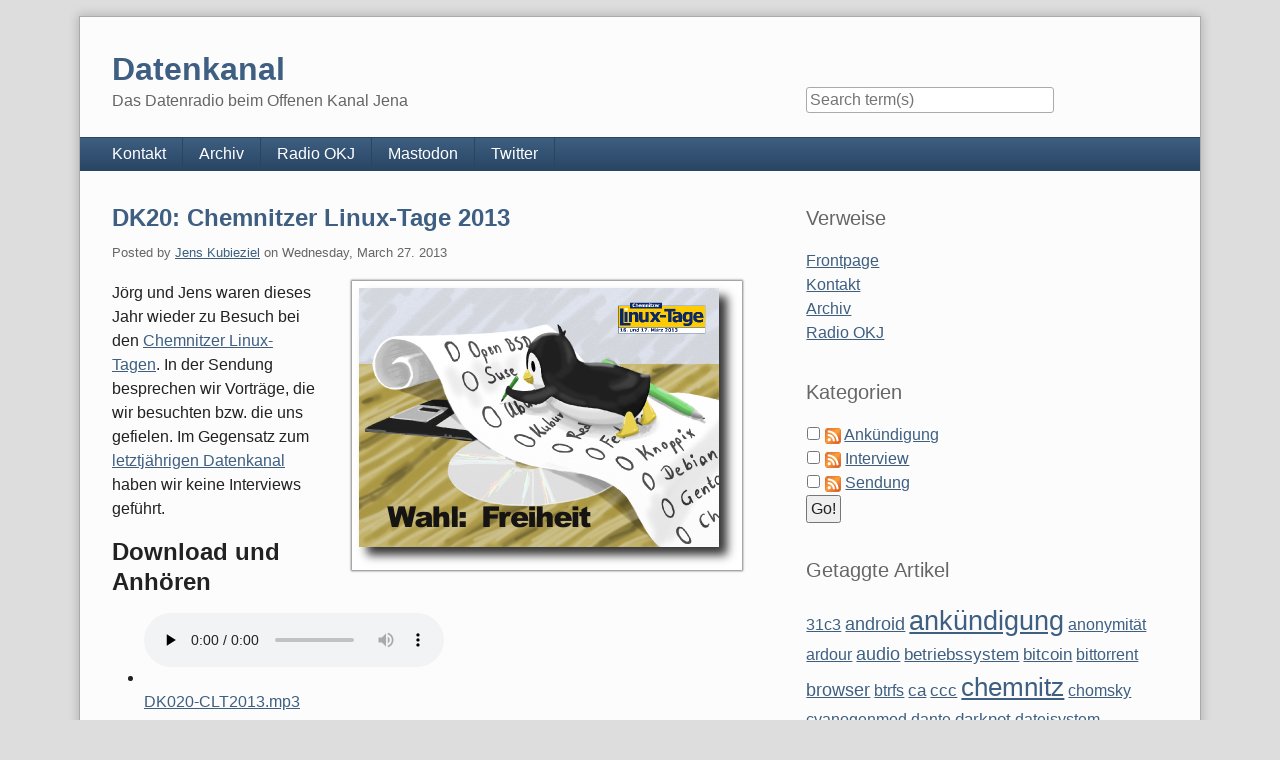

--- FILE ---
content_type: text/html; charset=UTF-8
request_url: https://datenkanal.org/archives/48-DK20-Chemnitzer-Linux-Tage-2013.html
body_size: 10966
content:
<!doctype html>
<!--[if lt IE 7 ]> <html class="no-js lt-ie9 lt-ie8 lt-ie7" lang="en"> <![endif]-->
<!--[if IE 7 ]>    <html class="no-js lt-ie9 lt-ie8" lang="en"> <![endif]-->
<!--[if IE 8 ]>    <html class="no-js lt-ie9" lang="en"> <![endif]-->
<!--[if gt IE 8]><!--> <html class="no-js" lang="en"> <!--<![endif]-->
<head>
    <meta charset="UTF-8">
    <title>DK20: Chemnitzer Linux-Tage 2013 | Datenkanal</title>
    <meta name="generator" content="Serendipity v.2.6-beta1">
    <meta name="viewport" content="width=device-width, initial-scale=1">
    <meta name="robots" content="index,follow">
    <link rel="canonical" href="https://datenkanal.org/archives/48-DK20-Chemnitzer-Linux-Tage-2013.html">
    <link rel="stylesheet" href="https://datenkanal.org/serendipity.css?v=1669022243">
    <script src="/templates/2k11/js/modernizr-2.7.1.min.js"></script>
    <link rel="alternate" type="application/rss+xml" title="Datenkanal RSS feed" href="https://datenkanal.org/feeds/index.rss2">
    <link rel="alternate" type="application/x.atom+xml"  title="Datenkanal Atom feed"  href="https://datenkanal.org/feeds/atom.xml">
    <link rel="trackback" type="application/x-www-form-urlencoded" href="https://datenkanal.org/comment.php?type=trackback&amp;entry_id=48">
    <link rel="pingback" href="https://datenkanal.org/comment.php?type=pingback&amp;entry_id=48">
    <link rel="webmention" href="https://datenkanal.org/comment.php?type=webmention&amp;entry_id=48" />
    <script src="/templates/jquery.js"></script>
    <script>jQuery.noConflict();</script>
<script type="text/javascript" src="/plugins/serendipity_event_podcast/player/flowplayer/example/flowplayer-3.2.6.min.js"></script>
<!--serendipity_event_shariff-->
<meta name="twitter:card" content="summary" />
<meta property="og:title" content="DK20: Chemnitzer Linux-Tage 2013" />
<meta property="og:description" content="Jörg und Jens waren dieses Jahr wieder zu Besuch bei den Chemnitzer Linux-Tagen. In der Sendung besprechen wir Vorträge, die wir besuchten bzw. die uns gefielen. Im Gegensatz zum letztjährigen Date..." />
<meta property="og:type" content="article" />
<meta property="og:site_name" content="Datenkanal" />
<meta property="og:url" content="https://datenkanal.org/archives/48-DK20-Chemnitzer-Linux-Tage-2013.html" />
<meta property="og:image" content="https://datenkanal.org/uploads/motiv2.png" />
<meta name="description" content="Jörg und Jens waren dieses Jahr wieder zu Besuch bei den Chemnitzer Linux-Tagen. In der Sendung besprechen wir Vorträge, die wir besuchten bzw. die uns gefielen. Im Gegensatz zum letztjährigen Datenkanal haben wir keine Interviews geführt." />

    <script src="https://datenkanal.org/serendipity.js?v=1669022243"></script>
</head>
<body>
<a class="visuallyhidden" href="#content"><span lang="en">Skip to content</span></a>
<div id="page" class="clearfix">
    <header id="banner" class="clearfix col2r">
        <div id="identity">
            <a href="https://datenkanal.org/">
                <h1>Datenkanal</h1>
                <p>Das Datenradio beim Offenen Kanal Jena</p>            </a>
        </div>
                <form id="searchform" action="/index.php" method="get">
        <div>
            <input type="hidden" name="serendipity[action]" value="search">
            <label for="serendipityQuickSearchTermField">Quicksearch</label>
            <input id="serendipityQuickSearchTermField" name="serendipity[searchTerm]" type="search" placeholder="Search term(s)" value="">
            <input id="searchsend" name="serendipity[searchButton]" type="submit" value="Go!">
        </div>
        </form>
        
                    </header>
        <nav id="primary-nav">
        <h2 class="visuallyhidden">Navigation</h2>

        <ul class="clearfix"><li><a href="/pages/kontakt.html">Kontakt</a></li><li><a href="/pages/sendungsarchiv.html">Archiv</a></li><li><a href="http://radio-okj.de/">Radio OKJ</a></li><li><a href="https://podcasts.social/@datenkanal">Mastodon</a></li><li><a href="https://twitter.com/datenkanal">Twitter</a></li></ul>
    </nav>
        <div class="clearfix col2r">
        <main id="content"  class="fancy-images">
        
            <article id="post_48" class="clearfix serendipity_entry">
        <header class="clearfix">
            <h2><a href="/archives/48-DK20-Chemnitzer-Linux-Tage-2013.html">DK20: Chemnitzer Linux-Tage 2013</a></h2>

            <span class="serendipity_byline block_level"><span class="single_user">Posted by <a href="https://datenkanal.org/authors/2-Jens-Kubieziel">Jens Kubieziel</a> on </span><time datetime="2013-03-27T10:21:00+00:00">Wednesday, March 27. 2013</time></span>
        </header>

        <div class="clearfix content serendipity_entry_body">
                <p><a class="serendipity_image_link" title="Postkartenmotiv zu den CLT 2013" href="http://chemnitzer.linux-tage.de/2013/service/merchandising/postkarte"><!-- s9ymdb:49 --><img class="serendipity_image_right" width="390" height="289" src="/uploads/motiv2.png" title="Postkartenmotiv zu den CLT 2013" alt="Postkarte CLT13" /></a>Jörg und Jens waren dieses Jahr wieder zu Besuch bei den <a href="http://chemnitzer.linux-tage.de/">Chemnitzer Linux-Tagen</a>. In der Sendung besprechen wir Vorträge, die wir besuchten bzw. die uns gefielen. Im Gegensatz zum <a href="/index.php?/archives/20-DK5-Chemnitzer-Linux-Tage-2012.html">letztjährigen Datenkanal</a> haben wir keine Interviews geführt.</p> 
<h2>Download und Anhören</h2> 
<ul> 
<li><!-- podcastplayerstart --><audio controls preload="none"> 
    <source src="http://datenkanal.org/uploads/podcast/DK020-CLT2013.mp3" type="audio/mpeg" />
    <!--
<a href="http://datenkanal.org/uploads/podcast/DK020-CLT2013.mp3" class="podcastplayer" id="podcast_b5e8b0744de44ceb2bd444d92e86c3ba"></a>
<script type="text/javascript">
flowplayer(&#8220;podcast_b5e8b0744de44ceb2bd444d92e86c3ba&#8221;, &#8220;/plugins/serendipity_event_podcast/player/flowplayer/flowplayer-3.2.7.swf&#8221;, {
clip: {
    onStart: function(clip) {
        pel = document.getElementById(&#8217;podcast_b5e8b0744de44ceb2bd444d92e86c3ba&#8217;).style;
        pel.width  = clip.metaData.width + &#8216;px&#8217;;
        pel.height = clip.metaData.height + &#8216;px&#8217;;
    }
}
});
</script>
-->


    <source src="http://datenkanal.org/uploads/podcast/DK020-CLT2013.ogg" type="audio/ogg" />
    <!--
<a href="http://datenkanal.org/uploads/podcast/DK020-CLT2013.ogg" class="podcastplayer" id="podcast_631a8567cb88f1b27de284f126a59dec"></a>
<script type="text/javascript">
flowplayer(&#8220;podcast_631a8567cb88f1b27de284f126a59dec&#8221;, &#8220;/plugins/serendipity_event_podcast/player/flowplayer/flowplayer-3.2.7.swf&#8221;, {
clip: {
    onStart: function(clip) {
        pel = document.getElementById(&#8217;podcast_631a8567cb88f1b27de284f126a59dec&#8217;).style;
        pel.width  = clip.metaData.width + &#8216;px&#8217;;
        pel.height = clip.metaData.height + &#8216;px&#8217;;
    }
}
});
</script>
-->


    <source src="http://datenkanal.org/uploads/podcast/DK020-CLT2013.opus" type="application/octet-stream" />
    <!--
<a href="http://datenkanal.org/uploads/podcast/DK020-CLT2013.opus" class="podcastplayer" id="podcast_88d75524dbf3fd5afd1a9857f0286c83"></a>
<script type="text/javascript">
flowplayer(&#8220;podcast_88d75524dbf3fd5afd1a9857f0286c83&#8221;, &#8220;/plugins/serendipity_event_podcast/player/flowplayer/flowplayer-3.2.7.swf&#8221;, {
clip: {
    onStart: function(clip) {
        pel = document.getElementById(&#8217;podcast_88d75524dbf3fd5afd1a9857f0286c83&#8217;).style;
        pel.width  = clip.metaData.width + &#8216;px&#8217;;
        pel.height = clip.metaData.height + &#8216;px&#8217;;
    }
}
});
</script>
-->
 </audio>
<br />
<a href="http://datenkanal.org/uploads/podcast/DK020-CLT2013.mp3" class="podcastdownload">DK020-CLT2013.mp3</a>
<!-- podcastplayerend --></li> 
<li><!-- podcastplayerstart -->
<br />
<a href="http://datenkanal.org/uploads/podcast/DK020-CLT2013.ogg" class="podcastdownload">DK020-CLT2013.ogg</a>
<!-- podcastplayerend --> </li> 
<li><!-- podcastplayerstart -->
<br />
<a href="http://datenkanal.org/uploads/podcast/DK020-CLT2013.opus" class="podcastdownload">DK020-CLT2013.opus</a>
<!-- podcastplayerend --> </li> 
</ul> 
<h2>Musik</h2> 
<p>In der Sendung spielten wir zwei Titel.</p> 
<ul> 
<li><a href="http://www.jamendo.com/de/artist/425279/rawen">Rawen</a> mit <a href="http://www.jamendo.com/de/list/a117182/shou-gamil-el-jaw">Shou gamil el jaw</a></li> 
<li><a href="http://www.jamendo.com/de/artist/351552/longtriggermusic">LongTriggerMusic</a> mit <a href="http://www.jamendo.com/de/track/374845/lost-and-blue">Lost And Blue</a></li> 
</ul> 
<h2>Shownotes</h2>
                </div>
                <div id="extended" class="clearfix content">
        <ul> 
<li><a href="http://chemnitzer.linux-tage.de/2013/">Chemnitzer Linux-Tage 2013</a> </li> 
<li><a href="https://de.wikipedia.org/wiki/Peer_Heinlein">WP: Peer Heinlein</a> </li> 
<li><a href="http://www.heinlein-support.de/">Heinlein Support</a> </li> 
<li><a href="http://www.kaishakunin.com/">Stefan Schumacher</a> </li> 
<li><a href="http://chemnitzer.linux-tage.de/2004/vortraege/detail.html?idx=70">Jens&#8217; erster CLT-Vortrag (E-Mails und Daten verschlüsseln - Eine Einführung in GnuPG)</a> </li> 
<li><a href="http://chemnitzer.linux-tage.de/2013/vortraege/224">Linux-Versteher dank Strace</a> </li> 
<li><a href="http://linux.die.net/man/1/strace">strace(1)</a> </li> 
<li><a href="https://en.wikipedia.org/wiki/Strace">WP: strace</a> </li> 
<li><a href="http://chemnitzer.linux-tage.de/2013/vortraege/199">Grundkonfiguration des Mailclients Mutt</a> </li> 
<li><a href="http://www.mutt.org/">mutt</a> </li> 
<li><a href="http://unix.stackexchange.com/q/62986/606">Modify an incoming mail from text/plain to text/html</a> </li> 
<li><a href="http://kubieziel.de/blog/archives/1539-mutt-will-jede-E-Mail-entschluesseln.html">mutt will jede E-Mail entschlüsseln</a> </li> 
<li><a href="https://de.wikipedia.org/wiki/Brailleschrift">WP: Brailleschrift</a> </li> 
<li><a href="https://de.wikipedia.org/wiki/Screenreader">WP: Screenreader</a> </li> 
<li><a href="http://chemnitzer.linux-tage.de/2013/vortraege/121">Nahtlos skalierbares Storage mit Ceph</a> </li> 
<li><a href="http://ceph.com/">ceph</a> </li> 
<li><a href="http://kubieziel.de/blog/archives/1547-Amanda-Palmer-zur-Bezahlung-von-Musik-im-Netz.html">Amanda Palmer zur Bezahlung von Musik im Netz</a> </li> 
<li><a href="http://chemnitzer.linux-tage.de/2013/vortraege/327">Linux auf ARM-Servern</a> </li> 
<li><a href="https://de.wikipedia.org/wiki/ARM-Architektur">WP: ARM-Architektur</a> </li> 
<li><a href="http://chemnitzer.linux-tage.de/2013/vortraege/267">Einführung ins Cross Media Publishing</a> </li> 
<li><a href="http://www.methods.co.nz/asciidoc/">AsciiDoc</a> </li> 
<li><a href="http://chemnitzer.linux-tage.de/2013/vortraege/153">AsciiDoc: medienneutrales Publizieren</a> </li> 
<li><a href="http://chemnitzer.linux-tage.de/2013/vortraege/269">Host-based disk-mirroring with MD</a> </li> 
<li><a href="https://de.wikipedia.org/wiki/System_z">WP: System z</a> </li> 
<li><a href="http://chemnitzer.linux-tage.de/2013/vortraege/197">Einführung in das Dateisystem BTRFS</a> </li> 
<li><a href="https://de.wikipedia.org/wiki/Btrfs">WP: btrfs</a> </li> 
<li><a href="https://btrfs.wiki.kernel.org/index.php/Main_Page">btrfs im Kernel-Wiki</a> </li> 
<li><a href="http://wiki.ubuntuusers.de/Btrfs-Dateisystem">btrfs bei Ubuntuusers</a> </li> 
<li><a href="/index.php?/archives/36-DK12-Dateisysteme.html">DK12: Dateisysteme</a> </li> 
<li><a href="http://synflood.at/tpp.html">Text presentation program</a> </li> 
<li><a href="http://penn.semmel.ch/index.php?id=17">Pennsemmel-Podcast zu den Chemnitzer Linux-Tagen</a> </li> 
<li><a href="http://noone.org/blog">Axel Beckert</a> </li> 
<li><a href="http://hackerfunk.ch/">Hackerfunk</a> </li> 
<li><a href="http://chemnitzer.linux-tage.de/2013/vortraege/343">ICINGA – Open Source Monitoring Today and Tomorrow</a> </li> 
<li><a href="https://www.icinga.org/">Icinga</a> </li> 
<li><a href="http://zeromq.org/">ØMQ</a> </li> 
<li><a href="http://chemnitzer.linux-tage.de/2013/vortraege/210">Best Practice OTRS – Serviceverträge mit OTRS planen, verwalten und überwachen</a> </li> 
<li><a href="https://de.wikipedia.org/wiki/Open_Ticket_Request_System">WP: OTRS</a> </li> 
<li><a href="http://chemnitzer.linux-tage.de/2013/vortraege/201">Anständiges Werkzeug: emacs</a> </li> 
<li><a href="http://www.import-this.de/episode/das-scm-mercurial/">Import This: Das SCM Mercurial</a> </li> 
<li><a href="http://chemnitzer.linux-tage.de/2013/addons/pgp">Keysigning-Party</a> </li> 
<li><a href="http://chemnitzer.linux-tage.de/2013/vortraege/340">Total Testing</a> </li> 
<li><a href="/index.php?/archives/46-DK19-Der-gemeine-Buffer-Overflow.html">DK19: Der gemeine Buffer Overflow</a> </li> 
<li><a href="http://chemnitzer.linux-tage.de/2013/vortraege/185">Einsatz von Postgres im Bereich der Verkehrstelematik</a> </li> 
<li><a href="https://de.wikipedia.org/wiki/Bin%C3%A4re_Uhr">WP: Binäre Uhr</a> </li> 
<li><a href="https://de.wikipedia.org/wiki/Berlin-Uhr">WP: Berlin-Uhr</a> </li> 
<li><a href="http://chemnitzer.linux-tage.de/2013/vortraege/231">Managing larger projects with TaskJuggler</a> </li> 
<li><a href="http://www.taskjuggler.org/">TaskJuggler</a> </li> 
<li><a href="https://de.wikipedia.org/wiki/Scrum">WP: Scrum</a> </li> 
<li><a href="https://de.wikipedia.org/wiki/Kanban">WP: Kanban</a> </li> 
<li><a href="http://chemnitzer.linux-tage.de/2013/vortraege/174">Zur Funktionsweise von Schadsoftware</a> </li> 
<li><a href="http://www.sicherheitsforschung-magdeburg.de/aktuelles.html">Magdeburger Institut für Sicherheitsforschung</a> </li> 
<li><a href="http://chemnitzer.linux-tage.de/2013/vortraege/240">Forth überall</a> </li> 
<li><a href="http://chemnitzer.linux-tage.de/2013/vortraege/163">Ich weiß, was du letzte Woche getan hast! Seitenkanäle in der Gebäudeautomation</a> </li> 
</ul>
        </div>
                        <div class="shariff" data-url="https://datenkanal.org/archives/48-DK20-Chemnitzer-Linux-Tage-2013.html" data-services="[&quot;twitter&quot;,&quot;xing&quot;,&quot;mail&quot;,&quot;diaspora&quot;,&quot;reddit&quot;,&quot;threema&quot;,&quot;telegram&quot;]" data-lang="de" data-theme="standard" data-mail-url="mailto:foo@example.org"></div>
        
        <footer class="clearfix">
                    <span class="visuallyhidden">Categories: </span><a href="https://datenkanal.org/categories/2-Sendung">Sendung</a>                 |                             <a href="/archives/48-DK20-Chemnitzer-Linux-Tage-2013.html#comments" title="3 Comments, 7 Trackbacks">3 Comments</a>
                                                                    <div class="serendipity_freeTag">Defined tags for this entry: <a href="/plugin/tag/chemnitz" title="chemnitz" rel="tag">chemnitz</a>, <a href="/plugin/tag/linux" title="linux" rel="tag">linux</a>, <a href="/plugin/tag/linux-tage" title="linux-tage" rel="tag">linux-tage</a>, <a href="/plugin/tag/open+source" title="open source" rel="tag">open source</a></div><div class="serendipity_freeTag_related">Related entries by tags:<ul class="plainList"><li> <a href="https://datenkanal.org/archives/142-DK101-Die-saechsische-Open-Source-Strategie.html" title="DK101: Die sächsische Open-Source-Strategie">DK101: Die sächsische Open-Source-Strategie</a></li><li> <a href="https://datenkanal.org/archives/140-DK99-Regression-Tracking-beim-Linux-Kernel.html" title="DK99: Regression-Tracking beim Linux Kernel">DK99: Regression-Tracking beim Linux Kernel</a></li><li> <a href="https://datenkanal.org/archives/128-DK90-zsh.html" title="DK90: zsh">DK90: zsh</a></li><li> <a href="https://datenkanal.org/archives/122-DK84-Sammelsurium-Teil-6.html" title="DK84: Sammelsurium Teil 6">DK84: Sammelsurium Teil 6</a></li><li> <a href="https://datenkanal.org/archives/106-DK71-Systemd-Teil-2.html" title="DK71: Systemd -- Teil 2">DK71: Systemd -- Teil 2</a></li></ul></div>
                    </footer>

        <!--
        <rdf:RDF xmlns:rdf="http://www.w3.org/1999/02/22-rdf-syntax-ns#"
                 xmlns:trackback="http://madskills.com/public/xml/rss/module/trackback/"
                 xmlns:dc="http://purl.org/dc/elements/1.1/">
        <rdf:Description
                 rdf:about="https://datenkanal.org/feeds/ei_48.rdf"
                 trackback:ping="https://datenkanal.org/comment.php?type=trackback&amp;entry_id=48"
                 dc:title="DK20: Chemnitzer Linux-Tage 2013"
                 dc:identifier="https://datenkanal.org/archives/48-DK20-Chemnitzer-Linux-Tage-2013.html" />
        </rdf:RDF>
        -->

                                            
        <section id="trackbacks" class="serendipity_comments serendipity_section_trackbacks">
            <h3>Trackbacks</h3>

            <div id="trackback_url" class="block_level"><a rel="nofollow" href="https://datenkanal.org/comment.php?type=trackback&amp;entry_id=48" title="This link is not meant to be clicked. It contains the trackback URI for this entry. You can use this URI to send ping- &amp; trackbacks from your own blog to this entry. To copy the link, right click and select &quot;Copy Shortcut&quot; in Internet Explorer or &quot;Copy Link Location&quot; in Mozilla.">Trackback specific URI for this entry</a></div>

            <article id="c268" class="clearfix serendipity_comment odd">
    <h4><cite>qbi</cite> on <time datetime="2013-03-27T10:32:29+00:00">Wednesday, March 27. 2013</time>: <a href="http://twitter.com/qbi/status/316860269311700993">qbi via Twitter</a></h4>
    <details>
        <summary>Show preview</summary>
        <div class="content serendipity_commentBody">♻ @datenkanal: Die Sendung zu den Chemnitzer Linux-Tagen 2013 ist drau&szlig;en:  http://t.co/PnPWEmazJ5 #clt13 #debian #linux /cc @clt</div>
    </details>
</article>
<article id="c269" class="clearfix serendipity_comment even">
    <h4><cite>hoersuppe.de</cite> on <time datetime="2013-03-27T19:15:32+00:00">Wednesday, March 27. 2013</time>: <a href="http://hoersuppe.de/2013/03/27/vorhersage-donnerstag-28-03-2013/">PingBack</a></h4>
	<span class="visuallyhidden">Unfortunately, the contents of this trackback can not be displayed.</span>
</article>
<article id="c276" class="clearfix serendipity_comment odd">
    <h4><cite>Art1Pirat</cite> on <time datetime="2013-03-29T12:31:03+00:00">Friday, March 29. 2013</time>: <a href="http://twitter.com/Art1Pirat/status/317614883170553856">Art1Pirat via Twitter</a></h4>
    <details>
        <summary>Show preview</summary>
        <div class="content serendipity_commentBody">RT @qbi: ♻ @datenkanal: Die Sendung zu den Chemnitzer Linux-Tagen 2013 ist drau&szlig;en:  http://t.co/PnPWEmazJ5 #clt13 #debian #linux /cc @clt</div>
    </details>
</article>
<article id="c278" class="clearfix serendipity_comment even">
    <h4><cite>hoersuppe.de</cite> on <time datetime="2013-03-31T10:45:54+00:00">Sunday, March 31. 2013</time>: <a href="http://hoersuppe.de/2013/03/31/magazin-fur-die-kw13/">PingBack</a></h4>
	<span class="visuallyhidden">Unfortunately, the contents of this trackback can not be displayed.</span>
</article>
<article id="c322" class="clearfix serendipity_comment odd">
    <h4><cite>qbi</cite> on <time datetime="2013-04-13T11:49:08+00:00">Saturday, April 13. 2013</time>: <a href="http://twitter.com/qbi/status/323040150441562112">qbi via Twitter</a></h4>
    <details>
        <summary>Show preview</summary>
        <div class="content serendipity_commentBody">@ddeimeke @datenkanal Lag im Spam, Ich habe es gerade freigegeben und geantwortet.  http://t.co/w3LPpBN7Tb</div>
    </details>
</article>
<article id="c325" class="clearfix serendipity_comment even">
    <h4><cite>Datenkanal</cite> on <time datetime="2013-04-27T21:53:17+00:00">Saturday, April 27. 2013</time>: <a href="http://datenkanal.org/index.php?/archives/50-DK22-Schwachstellen-im-Web-II-OWASP-Top-Ten.html">DK22: Schwachstellen im Web II (OWASP Top Ten)</a></h4>
    <details>
        <summary>Show preview</summary>
        <div class="content serendipity_commentBody">Die Sendung schlie&szlig;t nahtlos an den Vorg&auml;nger an. Im Datenkanal&nbsp;21 sprachen wir haupts&auml;chlich &uuml;ber SQL Injections und Cross-Side-Scripting (XSS). Diesmal wanderten wir grob an der Top&nbsp;Ten des Open Web Application Security Projekts entlang. Zu </div>
    </details>
</article>
<article id="c870" class="clearfix serendipity_comment odd">
    <h4><cite>datenkanal.org</cite> on <time datetime="2016-08-09T23:47:34+00:00">Tuesday, August  9. 2016</time>: <a href="http://datenkanal.org/archives/50-DK22-Schwachstellen-im-Web-II-OWASP-Top-Ten.html">PingBack</a></h4>
	<span class="visuallyhidden">Unfortunately, the contents of this trackback can not be displayed.</span>
</article>

        </section>

        <section id="comments" class="serendipity_comments serendipity_section_comments">
            <h3>Comments</h3>

            <p class="manage_comments">Display comments as
                           <a rel="nofollow" href="/index.php?url=archives/48-DK20-Chemnitzer-Linux-Tage-2013.html&amp;serendipity%5Bcview%5D=linear#comments">Linear</a> | Threaded
                        </p>

            <article id="c319" class="serendipity_comment even commentlevel-0">
    <header class="clearfix">
        <h4><a href="http://d5e.org/">Dirk Deimeke</a> on <time datetime="2013-04-13T11:36:10+00:00">Saturday, April 13. 2013</time>:</h4>
        </header>

    <div class="serendipity_commentBody clearfix content">
                Für mich eine Eurer besten Sendungen, wenn nicht sogar die beste. Bin gerade bei der Hälfte und habe zwei Anmerkungen:<br />
<br />
1. E-Mail für private Nutzer ist fast tot. Die nachfolgende Generation hat gar kein E-Mail-Konto mehr. Kommunikation läuft dort nahezu ausschliesslich via Facebook oder WhatsApp. Damit bleibt E-Mail für &#8220;uns&#8221; und für geschäftliche Nutzung ...<br />
<br />
2. Ihr beide macht immer bestätigende &#8220;Murmelgeräusche&#8221;, wenn der jeweils andere erzählt. Wenn Ihr es schafft, darauf zu verzichten, wäre es grossartig.
        </div>

    <footer>
        <time>11:36</time>
        | <a class="comment_source_trace" href="#c319" title="Permanent link for this comment">Link</a>
            | <a class="comment_reply" href="#serendipity_CommentForm" id="serendipity_reply_319">Reply</a>
        <div id="serendipity_replyform_319"></div>
    </footer>
</article>
<article id="c320" class="serendipity_comment serendipity_comment_author_self odd commentlevel-1">
    <header class="clearfix">
        <h4><a href="http://kubieziel.de">Jens Kubieziel</a> on <time datetime="2013-04-13T11:48:10+00:00">Saturday, April 13. 2013</time>:</h4>
        </header>

    <div class="serendipity_commentBody clearfix content">
                Danke für das Lob. Was hat dir hier gefallen? Fast fandest du besonders gut?<br />
<br />
Das mit den Murmelgeräuschen ist mir auch aufgefallen. Ich habe versucht, dass bei der nächsten Sendung einzustellen. Aber es ist mir noch nicht ganz gelungen. Wir arbeiten dran. <img src="/plugins/serendipity_event_emoticate/img/emoticons/smile.png" alt=":-)" class="emoticon" /><br />
<br />
Bezüglich E-Mail muss ich dir auch recht geben. Nur wir alten Säcken nutzen noch Mail. Ich kann mich mit Chat bzw. irgendwie gearteter Realtime-Kommunikation nicht anfreunden. Ich will auf eine Nachricht dann antworten, wenn ich Zeit und Lust dazu habe. Unter Umständen muss ich vor dem Antworten nachdenken oder -lesen. Insofern habe ich Chats als nur bedingt geeignet eingeordnet. <img src="/plugins/serendipity_event_emoticate/img/emoticons/smile.png" alt=":-)" class="emoticon" />
        </div>

    <footer>
        <time>11:48</time>
        | <a class="comment_source_trace" href="#c320" title="Permanent link for this comment">Link</a>
            | <a class="comment_reply" href="#serendipity_CommentForm" id="serendipity_reply_320">Reply</a>
        <div id="serendipity_replyform_320"></div>
    </footer>
</article>
<article id="c321" class="serendipity_comment even commentlevel-2">
    <header class="clearfix">
        <h4><a href="http://d5e.org/">Dirk Deimeke</a> on <time datetime="2013-04-13T11:53:27+00:00">Saturday, April 13. 2013</time>:</h4>
        </header>

    <div class="serendipity_commentBody clearfix content">
                Mir gefällt es sehr gut, wenn Ihr ins Plaudern kommt und Euch gegenseitig die Bälle zuspielt. Diese (ich nenne es einmal) &#8220;Leichtigkeit&#8221; geht den Themenfolgen manchmal ab. Das ist mein Eindruck, der muss nicht richtig sein.<br />
<br />
Bei E-Mail bin ich ganz Deiner Meinung. Ich bin auch ein Fan von &#8220;asynchroner&#8221; Kommunikation und vermute, dass das für sehr viele Kopfarbeiter gilt.
        </div>

    <footer>
        <time>11:53</time>
        | <a class="comment_source_trace" href="#c321" title="Permanent link for this comment">Link</a>
            | <a class="comment_reply" href="#serendipity_CommentForm" id="serendipity_reply_321">Reply</a>
        <div id="serendipity_replyform_321"></div>
    </footer>
</article>

                </section>
            <a id="feedback"></a>
                        <section id="respond" class="serendipity_section_commentform">
            <h3>Add Comment</h3>
            <div id="serendipityCommentFormC" class="serendipityCommentForm">
    <div id="serendipity_replyform_0"></div>
    <a id="serendipity_CommentForm"></a>
    <form id="serendipity_comment" action="https://datenkanal.org/archives/48-DK20-Chemnitzer-Linux-Tage-2013.html#feedback" method="post">
    <div><input type="hidden" name="serendipity[entry_id]" value="48"></div>
    <div class="form_field">
        <label for="serendipity_commentform_name">Name</label>
        <input id="serendipity_commentform_name" name="serendipity[name]" type="text" value="" placeholder="e.g. John Doe">
    </div>
    <div class="form_field">
        <label for="serendipity_commentform_email">Email</label>
        <input id="serendipity_commentform_email" name="serendipity[email]" type="email" value="" placeholder="e.g. mail@example.org">
    </div>
    <div class="form_field">
        <label for="serendipity_commentform_url">Homepage</label>
        <input id="serendipity_commentform_url" name="serendipity[url]" type="url" value="" placeholder="e.g. http://example.org">
    </div>
    <div class="form_tarea">
        <label for="serendipity_commentform_comment">Comment</label>
        <textarea id="serendipity_commentform_comment" name="serendipity[comment]" rows="10" placeholder="What do you want to say?"></textarea>
    </div>
    <div class="form_field">
        <label id="reply-to-hint" for="serendipity_replyTo">In reply to</label>
        <select id="serendipity_replyTo" onchange="" name="serendipity[replyTo]"><option value="0">[ Top level ]</option><option value="319">#1: Dirk Deimeke on 2013-04-13 11:36</option>
<option value="320">&#160;&#160;#1.1: Jens Kubieziel on 2013-04-13 11:48</option>
<option value="321">&#160;&#160;&#160;&#160;#1.1.1: Dirk Deimeke on 2013-04-13 11:53</option>
</select>
    </div>
    <div class="serendipity_commentDirection serendipity_comment_s9ymarkup">Enclosing asterisks marks text as bold (*word*), underscore are made via _word_.</div><div class="serendipity_commentDirection serendipity_comment_emoticate">Standard emoticons like :-) and ;-) are converted to images.</div><div class="serendipity_commentDirection serendipity_comment_spamblock">E-Mail addresses will not be displayed and will only be used for E-Mail notifications.</div><input type="hidden" name="serendipity[token]" value="adf52fea33afbf640dd8e251d90630db" />
<div class="serendipity_commentDirection serendipity_comment_bbcode"><a href="http://www.phpbb.com/phpBB/faq.php?mode=bbcode">BBCode</a> format allowed</div>
    <fieldset class="form_toolbar">
        <legend class="visuallyhidden">Form options</legend>
        <div class="form_box">
            <input id="checkbox_remember" name="serendipity[remember]" type="checkbox" ><label for="checkbox_remember">Remember Information? </label>
        </div>
          <div class="form_box">
            <input id="checkbox_subscribe" name="serendipity[subscribe]" type="checkbox"  ><label for="checkbox_subscribe">Subscribe to this entry</label>
        </div>
      </fieldset>
    <div class="form_button">
        <input id="serendipity_preview" name="serendipity[preview]" type="submit" value="Preview">
        <input id="serendipity_submit" name="serendipity[submit]" type="submit" value="Submit Comment">
    </div>
</form>
</div>

        </section>

                
        </article>
        



        </main>
                <aside id="sidebar_right">
            <h2 class="visuallyhidden">Sidebar</h2>
                <section class="sidebar_plugin clearfix odd serendipity_plugin_staticpage">
                <h3>Verweise</h3>
                <div class="sidebar_content clearfix"><a href="/index.php">Frontpage</a><br /><a href="/pages/kontakt.html" title="Kontakt" style="padding-left: 0px;">Kontakt</a><br />
<a href="/pages/sendungsarchiv.html" title="Sendungsarchiv" style="padding-left: 0px;">Archiv </a><br />
<a href="/pages/radio-okj.html" title="Radio OKJ" style="padding-left: 0px;">Radio OKJ</a><br />
</div>
    </section>
    <section class="sidebar_plugin clearfix even serendipity_plugin_categories">
                <h3>Kategorien</h3>
                <div class="sidebar_content clearfix"><form action="https://datenkanal.org/index.php?frontpage" method="post">
              <div id="serendipity_category_form_content">
<ul id="serendipity_categories_list" style="list-style: none; margin: 0px; padding: 0px">
<li class="category_depth0 category_1" style="display: block;"><input style="width: 15px" type="checkbox" name="serendipity[multiCat][]" value="1" /><a class="serendipity_xml_icon" href="/feeds/categories/1-Ankuendigung.rss"><img src="/templates/2k11/img/xml.gif" alt="XML" style="border: 0px" /></a> <a href="/categories/1-Ankuendigung" title="Ankündigung zu neuen Sendungen" style="padding-left: 0px">Ankündigung</a></li>
<li class="category_depth0 category_3" style="display: block;"><input style="width: 15px" type="checkbox" name="serendipity[multiCat][]" value="3" /><a class="serendipity_xml_icon" href="/feeds/categories/3-Interview.rss"><img src="/templates/2k11/img/xml.gif" alt="XML" style="border: 0px" /></a> <a href="/categories/3-Interview" title="Interviews mit Personen separat zur Sendung" style="padding-left: 0px">Interview</a></li>
<li class="category_depth0 category_2" style="display: block;"><input style="width: 15px" type="checkbox" name="serendipity[multiCat][]" value="2" /><a class="serendipity_xml_icon" href="/feeds/categories/2-Sendung.rss"><img src="/templates/2k11/img/xml.gif" alt="XML" style="border: 0px" /></a> <a href="/categories/2-Sendung" title="Gesendete Beiträge" style="padding-left: 0px">Sendung</a></li>
</ul>
<div class="category_submit"><input type="submit" name="serendipity[isMultiCat]" value="Go!" /></div>
</div>
</form>
</div>
    </section>
    <section class="sidebar_plugin clearfix odd serendipity_plugin_freetag">
                <h3>Getaggte Artikel</h3>
                <div class="sidebar_content clearfix"><span class="tag_weight_100" style="font-size: 100%; white-space: normal;"><a rel="tag" href="/plugin/tag/31c3" title="31c3 (2) ">31c3</a></span> <span class="tag_weight_113" style="font-size: 113%; white-space: normal;"><a rel="tag" href="/plugin/tag/android" title="android (4) ">android</a></span> <span class="tag_weight_169" style="font-size: 169%; white-space: normal;"><a rel="tag" href="/plugin/tag/ank%C3%BCndigung" title="ankündigung (13) ">ankündigung</a></span> <span class="tag_weight_100" style="font-size: 100%; white-space: normal;"><a rel="tag" href="/plugin/tag/anonymit%C3%A4t" title="anonymität (2) ">anonymität</a></span> <span class="tag_weight_100" style="font-size: 100%; white-space: normal;"><a rel="tag" href="/plugin/tag/ardour" title="ardour (2) ">ardour</a></span> <span class="tag_weight_113" style="font-size: 113%; white-space: normal;"><a rel="tag" href="/plugin/tag/audio" title="audio (4) ">audio</a></span> <span class="tag_weight_106" style="font-size: 106%; white-space: normal;"><a rel="tag" href="/plugin/tag/betriebssystem" title="betriebssystem (3) ">betriebssystem</a></span> <span class="tag_weight_106" style="font-size: 106%; white-space: normal;"><a rel="tag" href="/plugin/tag/bitcoin" title="bitcoin (3) ">bitcoin</a></span> <span class="tag_weight_100" style="font-size: 100%; white-space: normal;"><a rel="tag" href="/plugin/tag/bittorrent" title="bittorrent (2) ">bittorrent</a></span> <span class="tag_weight_113" style="font-size: 113%; white-space: normal;"><a rel="tag" href="/plugin/tag/browser" title="browser (4) ">browser</a></span> <span class="tag_weight_100" style="font-size: 100%; white-space: normal;"><a rel="tag" href="/plugin/tag/btrfs" title="btrfs (2) ">btrfs</a></span> <span class="tag_weight_106" style="font-size: 106%; white-space: normal;"><a rel="tag" href="/plugin/tag/ca" title="ca (3) ">ca</a></span> <span class="tag_weight_106" style="font-size: 106%; white-space: normal;"><a rel="tag" href="/plugin/tag/ccc" title="ccc (3) ">ccc</a></span> <span class="tag_weight_163" style="font-size: 163%; white-space: normal;"><a rel="tag" href="/plugin/tag/chemnitz" title="chemnitz (12) ">chemnitz</a></span> <span class="tag_weight_100" style="font-size: 100%; white-space: normal;"><a rel="tag" href="/plugin/tag/chomsky" title="chomsky (2) ">chomsky</a></span> <span class="tag_weight_100" style="font-size: 100%; white-space: normal;"><a rel="tag" href="/plugin/tag/cyanogenmod" title="cyanogenmod (2) ">cyanogenmod</a></span> <span class="tag_weight_100" style="font-size: 100%; white-space: normal;"><a rel="tag" href="/plugin/tag/dante" title="dante (2) ">dante</a></span> <span class="tag_weight_106" style="font-size: 106%; white-space: normal;"><a rel="tag" href="/plugin/tag/darknet" title="darknet (3) ">darknet</a></span> <span class="tag_weight_100" style="font-size: 100%; white-space: normal;"><a rel="tag" href="/plugin/tag/dateisystem" title="dateisystem (2) ">dateisystem</a></span> <span class="tag_weight_144" style="font-size: 144%; white-space: normal;"><a rel="tag" href="/plugin/tag/datenschutz" title="datenschutz (9) ">datenschutz</a></span> <span class="tag_weight_100" style="font-size: 100%; white-space: normal;"><a rel="tag" href="/plugin/tag/desktop" title="desktop (2) ">desktop</a></span> <span class="tag_weight_100" style="font-size: 100%; white-space: normal;"><a rel="tag" href="/plugin/tag/dezentral" title="dezentral (2) ">dezentral</a></span> <span class="tag_weight_100" style="font-size: 100%; white-space: normal;"><a rel="tag" href="/plugin/tag/digitale+stadt" title="digitale stadt (2) ">digitale stadt</a></span> <span class="tag_weight_100" style="font-size: 100%; white-space: normal;"><a rel="tag" href="/plugin/tag/digitalisierung" title="digitalisierung (2) ">digitalisierung</a></span> <span class="tag_weight_106" style="font-size: 106%; white-space: normal;"><a rel="tag" href="/plugin/tag/dns" title="dns (3) ">dns</a></span> <span class="tag_weight_100" style="font-size: 100%; white-space: normal;"><a rel="tag" href="/plugin/tag/feed" title="feed (2) ">feed</a></span> <span class="tag_weight_106" style="font-size: 106%; white-space: normal;"><a rel="tag" href="/plugin/tag/firefox" title="firefox (3) ">firefox</a></span> <span class="tag_weight_100" style="font-size: 100%; white-space: normal;"><a rel="tag" href="/plugin/tag/frag+den+staat" title="frag den staat (2) ">frag den staat</a></span> <span class="tag_weight_113" style="font-size: 113%; white-space: normal;"><a rel="tag" href="/plugin/tag/fsu" title="fsu (4) ">fsu</a></span> <span class="tag_weight_100" style="font-size: 100%; white-space: normal;"><a rel="tag" href="/plugin/tag/ftrace" title="ftrace (2) ">ftrace</a></span> <span class="tag_weight_100" style="font-size: 100%; white-space: normal;"><a rel="tag" href="/plugin/tag/geld" title="geld (2) ">geld</a></span> <span class="tag_weight_100" style="font-size: 100%; white-space: normal;"><a rel="tag" href="/plugin/tag/git" title="git (2) ">git</a></span> <span class="tag_weight_106" style="font-size: 106%; white-space: normal;"><a rel="tag" href="/plugin/tag/google" title="google (3) ">google</a></span> <span class="tag_weight_106" style="font-size: 106%; white-space: normal;"><a rel="tag" href="/plugin/tag/hackathon" title="hackathon (3) ">hackathon</a></span> <span class="tag_weight_100" style="font-size: 100%; white-space: normal;"><a rel="tag" href="/plugin/tag/hacking" title="hacking (2) ">hacking</a></span> <span class="tag_weight_100" style="font-size: 100%; white-space: normal;"><a rel="tag" href="/plugin/tag/hardware" title="hardware (2) ">hardware</a></span> <span class="tag_weight_113" style="font-size: 113%; white-space: normal;"><a rel="tag" href="/plugin/tag/hasse" title="hasse (4) ">hasse</a></span> <span class="tag_weight_100" style="font-size: 100%; white-space: normal;"><a rel="tag" href="/plugin/tag/http" title="http (2) ">http</a></span> <span class="tag_weight_106" style="font-size: 106%; white-space: normal;"><a rel="tag" href="/plugin/tag/https" title="https (3) ">https</a></span> <span class="tag_weight_125" style="font-size: 125%; white-space: normal;"><a rel="tag" href="/plugin/tag/informationsfreiheit" title="informationsfreiheit (6) ">informationsfreiheit</a></span> <span class="tag_weight_138" style="font-size: 138%; white-space: normal;"><a rel="tag" href="/plugin/tag/internet" title="internet (8) ">internet</a></span> <span class="tag_weight_175" style="font-size: 175%; white-space: normal;"><a rel="tag" href="/plugin/tag/interview" title="interview (14) ">interview</a></span> <span class="tag_weight_100" style="font-size: 100%; white-space: normal;"><a rel="tag" href="/plugin/tag/ipv6" title="ipv6 (2) ">ipv6</a></span> <span class="tag_weight_169" style="font-size: 169%; white-space: normal;"><a rel="tag" href="/plugin/tag/jena" title="jena (13) ">jena</a></span> <span class="tag_weight_113" style="font-size: 113%; white-space: normal;"><a rel="tag" href="/plugin/tag/jenathon" title="jenathon (4) ">jenathon</a></span> <span class="tag_weight_100" style="font-size: 100%; white-space: normal;"><a rel="tag" href="/plugin/tag/jondonym" title="jondonym (2) ">jondonym</a></span> <span class="tag_weight_125" style="font-size: 125%; white-space: normal;"><a rel="tag" href="/plugin/tag/kernel" title="kernel (6) ">kernel</a></span> <span class="tag_weight_106" style="font-size: 106%; white-space: normal;"><a rel="tag" href="/plugin/tag/landtag" title="landtag (3) ">landtag</a></span> <span class="tag_weight_113" style="font-size: 113%; white-space: normal;"><a rel="tag" href="/plugin/tag/latex" title="latex (4) ">latex</a></span> <span class="tag_weight_200" style="font-size: 200%; white-space: normal;"><a rel="tag" href="/plugin/tag/linux" title="linux (18) ">linux</a></span> <span class="tag_weight_163" style="font-size: 163%; white-space: normal;"><a rel="tag" href="/plugin/tag/linux-tage" title="linux-tage (12) ">linux-tage</a></span> <span class="tag_weight_100" style="font-size: 100%; white-space: normal;"><a rel="tag" href="/plugin/tag/lizenz" title="lizenz (2) ">lizenz</a></span> <span class="tag_weight_100" style="font-size: 100%; white-space: normal;"><a rel="tag" href="/plugin/tag/lka" title="lka (2) ">lka</a></span> <span class="tag_weight_106" style="font-size: 106%; white-space: normal;"><a rel="tag" href="/plugin/tag/mail" title="mail (3) ">mail</a></span> <span class="tag_weight_106" style="font-size: 106%; white-space: normal;"><a rel="tag" href="/plugin/tag/mathematik" title="mathematik (3) ">mathematik</a></span> <span class="tag_weight_119" style="font-size: 119%; white-space: normal;"><a rel="tag" href="/plugin/tag/matrix" title="matrix (5) ">matrix</a></span> <span class="tag_weight_100" style="font-size: 100%; white-space: normal;"><a rel="tag" href="/plugin/tag/mika" title="mika (2) ">mika</a></span> <span class="tag_weight_100" style="font-size: 100%; white-space: normal;"><a rel="tag" href="/plugin/tag/nmap" title="nmap (2) ">nmap</a></span> <span class="tag_weight_100" style="font-size: 100%; white-space: normal;"><a rel="tag" href="/plugin/tag/nsa" title="nsa (2) ">nsa</a></span> <span class="tag_weight_100" style="font-size: 100%; white-space: normal;"><a rel="tag" href="/plugin/tag/nsu" title="nsu (2) ">nsu</a></span> <span class="tag_weight_100" style="font-size: 100%; white-space: normal;"><a rel="tag" href="/plugin/tag/onion+service" title="onion service (2) ">onion service</a></span> <span class="tag_weight_113" style="font-size: 113%; white-space: normal;"><a rel="tag" href="/plugin/tag/onlinewahl" title="onlinewahl (4) ">onlinewahl</a></span> <span class="tag_weight_100" style="font-size: 100%; white-space: normal;"><a rel="tag" href="/plugin/tag/open+data" title="open data (2) ">open data</a></span> <span class="tag_weight_131" style="font-size: 131%; white-space: normal;"><a rel="tag" href="/plugin/tag/open+source" title="open source (7) ">open source</a></span> <span class="tag_weight_100" style="font-size: 100%; white-space: normal;"><a rel="tag" href="/plugin/tag/openstreetmap" title="openstreetmap (2) ">openstreetmap</a></span> <span class="tag_weight_100" style="font-size: 100%; white-space: normal;"><a rel="tag" href="/plugin/tag/owasp" title="owasp (2) ">owasp</a></span> <span class="tag_weight_100" style="font-size: 100%; white-space: normal;"><a rel="tag" href="/plugin/tag/passwort" title="passwort (2) ">passwort</a></span> <span class="tag_weight_100" style="font-size: 100%; white-space: normal;"><a rel="tag" href="/plugin/tag/pbkdf2" title="pbkdf2 (2) ">pbkdf2</a></span> <span class="tag_weight_100" style="font-size: 100%; white-space: normal;"><a rel="tag" href="/plugin/tag/podcast" title="podcast (2) ">podcast</a></span> <span class="tag_weight_106" style="font-size: 106%; white-space: normal;"><a rel="tag" href="/plugin/tag/polyas" title="polyas (3) ">polyas</a></span> <span class="tag_weight_100" style="font-size: 100%; white-space: normal;"><a rel="tag" href="/plugin/tag/prism" title="prism (2) ">prism</a></span> <span class="tag_weight_113" style="font-size: 113%; white-space: normal;"><a rel="tag" href="/plugin/tag/programmierung" title="programmierung (4) ">programmierung</a></span> <span class="tag_weight_100" style="font-size: 100%; white-space: normal;"><a rel="tag" href="/plugin/tag/prokop" title="prokop (2) ">prokop</a></span> <span class="tag_weight_100" style="font-size: 100%; white-space: normal;"><a rel="tag" href="/plugin/tag/riot" title="riot (2) ">riot</a></span> <span class="tag_weight_106" style="font-size: 106%; white-space: normal;"><a rel="tag" href="/plugin/tag/rust" title="rust (3) ">rust</a></span> <span class="tag_weight_188" style="font-size: 188%; white-space: normal;"><a rel="tag" href="/plugin/tag/sendung" title="sendung (16) ">sendung</a></span> <span class="tag_weight_100" style="font-size: 100%; white-space: normal;"><a rel="tag" href="/plugin/tag/shell" title="shell (2) ">shell</a></span> <span class="tag_weight_181" style="font-size: 181%; white-space: normal;"><a rel="tag" href="/plugin/tag/sicherheit" title="sicherheit (15) ">sicherheit</a></span> <span class="tag_weight_100" style="font-size: 100%; white-space: normal;"><a rel="tag" href="/plugin/tag/smartphone" title="smartphone (2) ">smartphone</a></span> <span class="tag_weight_125" style="font-size: 125%; white-space: normal;"><a rel="tag" href="/plugin/tag/software" title="software (6) ">software</a></span> <span class="tag_weight_100" style="font-size: 100%; white-space: normal;"><a rel="tag" href="/plugin/tag/spectre" title="spectre (2) ">spectre</a></span> <span class="tag_weight_100" style="font-size: 100%; white-space: normal;"><a rel="tag" href="/plugin/tag/sql+injection" title="sql injection (2) ">sql injection</a></span> <span class="tag_weight_119" style="font-size: 119%; white-space: normal;"><a rel="tag" href="/plugin/tag/ssl" title="ssl (5) ">ssl</a></span> <span class="tag_weight_100" style="font-size: 100%; white-space: normal;"><a rel="tag" href="/plugin/tag/system+call" title="system call (2) ">system call</a></span> <span class="tag_weight_106" style="font-size: 106%; white-space: normal;"><a rel="tag" href="/plugin/tag/systemd" title="systemd (3) ">systemd</a></span> <span class="tag_weight_131" style="font-size: 131%; white-space: normal;"><a rel="tag" href="/plugin/tag/th%C3%BCringen" title="thüringen (7) ">thüringen</a></span> <span class="tag_weight_100" style="font-size: 100%; white-space: normal;"><a rel="tag" href="/plugin/tag/tlfdi" title="tlfdi (2) ">tlfdi</a></span> <span class="tag_weight_119" style="font-size: 119%; white-space: normal;"><a rel="tag" href="/plugin/tag/tls" title="tls (5) ">tls</a></span> <span class="tag_weight_119" style="font-size: 119%; white-space: normal;"><a rel="tag" href="/plugin/tag/tor" title="tor (5) ">tor</a></span> <span class="tag_weight_119" style="font-size: 119%; white-space: normal;"><a rel="tag" href="/plugin/tag/transparenz" title="transparenz (5) ">transparenz</a></span> <span class="tag_weight_100" style="font-size: 100%; white-space: normal;"><a rel="tag" href="/plugin/tag/twitter" title="twitter (2) ">twitter</a></span> <span class="tag_weight_106" style="font-size: 106%; white-space: normal;"><a rel="tag" href="/plugin/tag/uni" title="uni (3) ">uni</a></span> <span class="tag_weight_100" style="font-size: 100%; white-space: normal;"><a rel="tag" href="/plugin/tag/verschl%C3%BCsselung" title="verschlüsselung (2) ">verschlüsselung</a></span> <span class="tag_weight_106" style="font-size: 106%; white-space: normal;"><a rel="tag" href="/plugin/tag/webseite" title="webseite (3) ">webseite</a></span> <span class="tag_weight_100" style="font-size: 100%; white-space: normal;"><a rel="tag" href="/plugin/tag/wiederholung" title="wiederholung (2) ">wiederholung</a></span> <span class="tag_weight_100" style="font-size: 100%; white-space: normal;"><a rel="tag" href="/plugin/tag/xss" title="xss (2) ">xss</a></span> <span class="tag_weight_106" style="font-size: 106%; white-space: normal;"><a rel="tag" href="/plugin/tag/zertifikat" title="zertifikat (3) ">zertifikat</a></span></div>
    </section>
    <section class="sidebar_plugin clearfix even serendipity_plugin_twitter">
                <h3>Twitter Timeline</h3>
                <div class="sidebar_content clearfix"><ul id="twitter_update_list"><li>Problem, accessing twitter at the moment. <br/>Please reload later..</li></ul><img src="https://datenkanal.org/index.php?/plugin/cacheplugintwitter_twitter.com_datenkanal_10_300_1_138478f3d844056a2b522c0a9082516a" width="1" height="1" alt="" class="twitter_plugin_cache_png" style="float:right;"/></div>
    </section>
    <section class="sidebar_plugin clearfix odd serendipity_plugin_creativecommons">
                <h3>Lizenzhinweis</h3>
                <div class="sidebar_content clearfix"><div style="text-align: center;"><a href="http://creativecommons.org/licenses/by-nc-sa/4.0/"><img style="border: 0px" alt="Creative Commons License - Some Rights Reserved" title="Creative Commons License - Some Rights Reserved" src="" /></a><br />Original content in this work is licensed under a <a href="http://creativecommons.org/licenses/by-nc-sa/4.0/">Creative Commons License</a><!-- <rdf:RDF xmlns="http://web.resource.org/cc/" xmlns:dc="http://purl.org/dc/elements/1.1/" xmlns:rdf="http://www.w3.org/1999/02/22-rdf-syntax-ns#"><Work rdf:about=""><license rdf:resource="http://creativecommons.org/licenses/by-nc-sa/4.0/"/></Work><License rdf:about="http://creativecommons.org/licenses/by-nc-sa/4.0/">  <requires rdf:resource="http://web.resource.org/cc/Attribution" />  <permits rdf:resource="http://web.resource.org/cc/Reproduction" />  <permits rdf:resource="http://web.resource.org/cc/Distribution" />  <permits rdf:resource="http://web.resource.org/cc/DerivativeWorks" />  <requires rdf:resource="http://web.resource.org/cc/ShareAlike" />  <prohibits rdf:resource="http://web.resource.org/cc/CommercialUse" />  <requires rdf:resource="http://web.resource.org/cc/Notice" /></License></rdf:RDF> --></div></div>
    </section>
    <section class="sidebar_plugin clearfix even serendipity_plugin_html_nugget">
                <h3>Blog abonnieren</h3>
                <div class="sidebar_content clearfix"><ul><li><a href="http://static.datenkanal.org/mp3.rss2">MP3-Feed</a></li><li><a href="http://static.datenkanal.org/ogg.rss2">OGG-Feed</a></li><li><a href="http://static.datenkanal.org/opus.rss2">Opus-Feed</a></li></ul><p><a href="/archives/34-UEbersicht-der-verfuegbaren-Feeds.html">Alle verfügbaren Feeds</a></p></div>
    </section>
    <section class="sidebar_plugin clearfix odd serendipity_plugin_html_nugget">
                <h3>Impressum</h3>
                <div class="sidebar_content clearfix"><p>Für die Inhalte dieser Seite sind verantwortlich:</p> 
<address>Jens Kubieziel<br />Zitzmannstr. 15<br />07743 Jena<br />
<p> </p>
</address> 
<address>Jörg Sommer<br />Sickingenstr. 11<br />07743 Jena<br />E-Mail: <a href="mailto:info@datenkanal.org">info@datenkanal.org</a></address>
</div>
    </section>

        </aside>
        </div>

    <footer id="colophon">
        <p><span lang="en">Powered by <a href="http://s9y.org">Serendipity</a> &amp; the <i>2k11</i> theme.</span></p>
    </footer>
</div>

<script src="/templates/2k11/js/2k11.min.js"></script>
<img src="https://datenkanal.org/index.php?/plugin/gtweetback.png" width="1" height="1" class="serendipity_tweetback_check" alt="tweetbackcheck"/><script src="/plugins/serendipity_event_social/shariff.min.js"></script>
</body>
</html>
